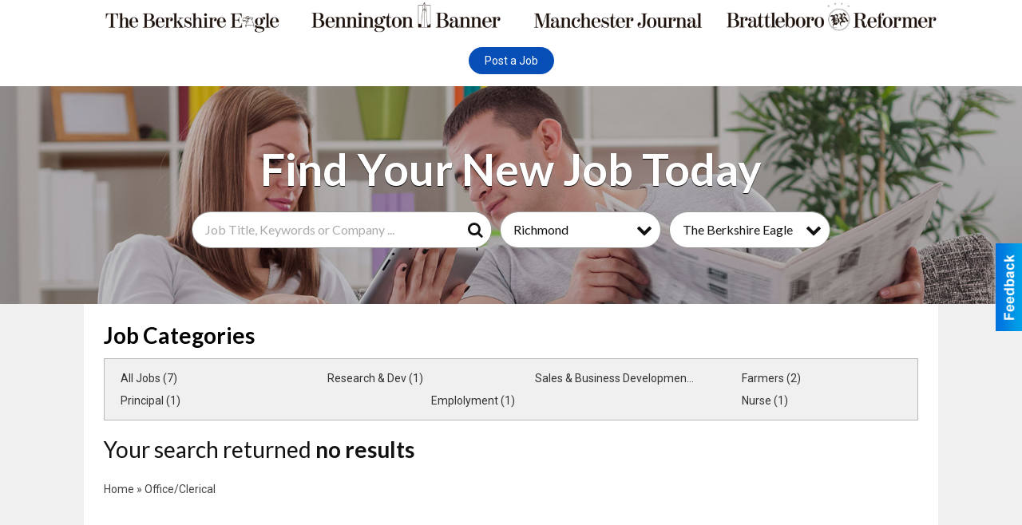

--- FILE ---
content_type: text/css
request_url: https://jobs.berkshireeagle.com/css/themes/web/templates.css?v=4.1.1.0
body_size: 3914
content:
/* Templates */
/* Less Constants */
/* Screen Sizes
 * -- Ajustar estas medidas para igualar los brincos del
 * -- diseño responsivo del sitio del cliente.
 * ------------------------------------------------------ */
/* Content Sizes 
 * -- Son los anchos del cuerpo del sitio para cada uno
 * -- de los brincos de arriba, se recomienda 30px menos.
 * ------------------------------------------------------ */
/* Pantallas de @lg ----- */
/* Pantallas de @md a @lg */
/* Pantallas de @sm a @md */
/* Pantallas de @xs a @sm */
/* Pantallas de ----- @xs */
/* Menu Size 
 * -- Ancho de los submenus dependiendo de cuantas columnas
 * -- necesiten (1-3) y del menu para moviles.
 * ------------------------------------------------------ */
/* Font Size 
 * -- Tamaño por defecto de la fuente, la mayoria de los 
 * -- espacios en el sitio se calculan con este valor.
 * ------------------------------------------------------ */
/* Font Families
 * -- Los CSS de las fuentes debe inclirse en el archivo
 * -- config.php o en custom.less
 * ------------------------------------------------------ */
/* Colors 
 * -- La mayoria de los colores se pueden cambiar en
 * -- config.php, el resto deben cambar en custom.less
 * ------------------------------------------------------ */
/* Slide & SubMenu BG */
/* Slide & SubMenu Hover */
/* Slide & Submenu Lines */
/* Shadows */
/* Ads Sizes */
/* View Space */
/* Place Holder Color */
/* end */
/* Defaults
------------------------------------------------------------------------------------------------------------------------ */
#places_container,
#places_container_clean,
#places_container_premium,
#places_container_gallery,
#places_container_marketplace {
  font-size: 0;
  position: relative;
}
.place {
  opacity: 0;
  vertical-align: top;
  display: inline-block;
  width: 290px;
  padding: 0 10px 25px;
  -webkit-box-sizing: border-box;
  -moz-box-sizing: border-box;
  box-sizing: border-box;
}
.place .place_wrapper {
  padding: 0;
  width: 100%;
  margin: 0 auto;
  font-size: 16px;
  display: inline-block;
  -webkit-box-sizing: border-box;
  -moz-box-sizing: border-box;
  box-sizing: border-box;
  /* Only Gallery & Marketplace */
}
.place .place_wrapper .adimage {
  z-index: 10;
  position: relative;
  -webkit-box-sizing: border-box;
  -moz-box-sizing: border-box;
  box-sizing: border-box;
}
.place .place_wrapper .adimage a.imgcontain,
.place .place_wrapper .adimage span.imgcontain {
  display: block;
}
.place .place_wrapper .adimage a.imgcontain img,
.place .place_wrapper .adimage span.imgcontain img {
  width: 100%;
  height: auto;
}
.place .place_wrapper .adimage a.img,
.place .place_wrapper .adimage span.img {
  width: 100%;
  display: block;
  height: 208px;
}
.place .place_wrapper > .business_category {
  display: none;
}
.place .place_wrapper .details {
  z-index: 10;
  position: relative;
  -webkit-box-sizing: border-box;
  -moz-box-sizing: border-box;
  box-sizing: border-box;
}
.place .place_wrapper .details a.img {
  top: 0;
  left: 0;
  right: 0;
  bottom: 0;
  z-index: 15;
  position: absolute;
}
.place .place_wrapper .details .offer_name {
  margin: 0;
  color: #333333;
  overflow: hidden;
  text-align: center;
  line-height: normal;
  font-weight: normal;
  padding: 0 4px;
  font-size: 20px;
  font-family: 'Open Sans', sans-serif;
}
.place .place_wrapper .details .offer_name a,
.place .place_wrapper .details .offer_name span {
  z-index: 25;
  color: #333333;
  position: relative;
  text-decoration: none;
}
.place .place_wrapper .details .business_name {
  margin: 0;
  color: #333333;
  overflow: hidden;
  text-align: center;
  line-height: normal;
  font-weight: 300;
  font-size: 16px;
  padding: 0 4px;
}
.place .place_wrapper .details .business_name a,
.place .place_wrapper .details .business_name span {
  z-index: 25;
  color: #333333;
  position: relative;
  text-decoration: none;
}
.place .place_wrapper .details .business_category {
  margin: 0;
  color: #385172;
  overflow: hidden;
  text-align: center;
  line-height: normal;
  font-weight: normal;
  padding: 0 4px;
  font-size: 12px;
  font-family: 'Open Sans', sans-serif;
  text-transform: uppercase;
}
.place .place_wrapper .details .business_category a,
.place .place_wrapper .details .business_category span {
  z-index: 25;
  color: #385172;
  position: relative;
  text-decoration: none;
}
.place .place_wrapper .details .offer_bintrotext {
  margin: 0;
  color: #333333;
  overflow: hidden;
  text-align: center;
  line-height: normal;
  font-weight: normal;
  padding: 0 4px;
  font-size: 12px;
}
.place .place_wrapper .details .offer_bintrotext > div {
  overflow: hidden;
}
.place .place_wrapper .details .publication_date {
  margin: 0;
  color: #8899a0;
  text-align: center;
  line-height: normal;
  font-weight: normal;
  padding: 0 4px;
  font-size: 12px;
  display: block;
  overflow: hidden;
  white-space: nowrap;
  text-overflow: ellipsis;
}
.place.place_clean_item,
.place.place_default_item {
  text-align: center;
}
.place.place_clean_item .place_wrapper,
.place.place_default_item .place_wrapper {
  -webkit-box-shadow: 0 0 0 1px rgba(0, 0, 0, 0.15), inset 0 -1px 0 0 rgba(0, 0, 0, 0.15);
  -moz-box-shadow: 0 0 0 1px rgba(0, 0, 0, 0.15), inset 0 -1px 0 0 rgba(0, 0, 0, 0.15);
  box-shadow: 0 0 0 1px rgba(0, 0, 0, 0.15), inset 0 -1px 0 0 rgba(0, 0, 0, 0.15);
  padding-bottom: 1px;
  position: relative;
  -webkit-box-sizing: border-box;
  -moz-box-sizing: border-box;
  box-sizing: border-box;
}
.place.place_gallery_item,
.place.place_premium_item,
.place.place_carousel_item,
.place.place_marketplace_item,
.place.place_premium_carousel_item {
  height: 345px;
}
.place .saved_select_container {
  z-index: 100;
  top: 16px;
  left: 16px;
  line-height: 0;
  position: absolute;
  padding: 8px;
  background: #ffffff;
  vertical-align: middle;
  border: #385172 1px solid;
}
/* Carousel Section
------------------------------------------------------------------------------------------------------------------------ */
.carousel-section {
  margin-bottom: 32px;
}
.carousel-section .carousel-title {
  margin: 0 0 0 4px;
  padding: 0;
  float: left;
  font-weight: 300;
  font-size: 24px;
  line-height: 32px;
}
.carousel-section .carousel-title br {
  display: none;
}
.carousel-section .carousel-title a {
  float: right;
  color: #ffffff;
  font-weight: normal;
  vertical-align: top;
  display: inline-block;
  background: #385172;
  text-decoration: none;
  padding: 0 8px;
  text-transform: uppercase;
  font-size: 10px;
  line-height: 20px;
  margin: 6px 0 0 12px;
}
.carousel-section .carousel-title a:focus {
  box-shadow: 0 0 0 3px rgba(0, 0, 0, 0.25) !important;
}
.carousel-section .carousel-controls {
  float: right;
  margin: 0 4px 0 0;
}
.carousel-section .carousel-controls a {
  font-size: 0;
  line-height: 0;
  float: left;
  color: #ffffff;
  display: block;
  vertical-align: top;
  background: #385172;
  text-decoration: none;
  padding: 0 10px 0 8px;
  margin: 2px 0 2px 4px;
}
.carousel-section .carousel-controls a.carousel-right {
  padding: 0 8px 0 10px;
}
.carousel-section .carousel-controls a:focus {
  box-shadow: 0 0 0 3px rgba(0, 0, 0, 0.25) !important;
}
.carousel-section .carousel-controls a span {
  font-size: 18px;
  line-height: 28px;
}
.carousel-section .carousel-controls a span i {
  vertical-align: middle;
}
.carousel-section .carousel-block-wrapper {
  font-size: 0;
  overflow: hidden;
  margin: 16px auto 32px;
}
.carousel-section .carousel-block-wrapper .caroufredsel_wrapper {
  cursor: auto !important;
  margin: 0 auto !important;
}
/* Extra Small Devices ----- */
@media only screen and (max-width: 740px) {
  .carousel-section .carousel-title {
    margin-left: 4px;
  }
  .carousel-section .carousel-controls {
    margin-right: 4px;
  }
  .carousel-section.total_cols_1 .carousel-title {
    float: none;
    margin-left: 0;
    text-align: center;
  }
  .carousel-section.total_cols_1 .carousel-title br {
    display: block;
  }
  .carousel-section.total_cols_1 .carousel-title a {
    float: none;
    padding: 0 16px;
    font-size: 12px;
    line-height: 28px;
    margin: 4px 0 0;
  }
  .carousel-section.total_cols_1 .carousel-controls {
    position: relative;
    margin-right: 0;
    float: none;
  }
  .carousel-section.total_cols_1 .carousel-controls a {
    left: 0;
    bottom: 100%;
    position: absolute;
    margin: 0px 4px;
  }
  .carousel-section.total_cols_1 .carousel-controls a:last-child {
    right: 0;
    left: auto;
  }
}
/* WeHaa & Clean Template
------------------------------------------------------------------------------------------------------------------------ */
.place_clean_item,
.place_default_item {
  padding-bottom: 49px;
}
.place_clean_item .place_wrapper .details,
.place_default_item .place_wrapper .details {
  z-index: 10;
  position: relative;
  padding: 6px 0;
  -webkit-box-sizing: border-box;
  -moz-box-sizing: border-box;
  box-sizing: border-box;
}
.place_clean_item .place_wrapper .details .publication_date,
.place_default_item .place_wrapper .details .publication_date {
  left: 0;
  right: 0;
  margin: 0;
  color: #8899a0;
  position: absolute;
  text-align: center;
  line-height: 24px;
  bottom: -25px;
  display: block;
  overflow: hidden;
  white-space: nowrap;
  text-overflow: ellipsis;
}
.place_clean_item .place_wrapper .details {
  padding: 0;
}
.total_cols_1 .place_clean_item .place_wrapper .imgcontain,
.total_cols_1 .place_default_item .place_wrapper .imgcontain {
  overflow: hidden;
  max-height: 320px;
  -webkit-box-shadow: 0 0px 0px 1px rgba(0, 0, 0, 0.14), 0 2px 2px 0px rgba(0, 0, 0, 0.25);
  -moz-box-shadow: 0 0px 0px 1px rgba(0, 0, 0, 0.14), 0 2px 2px 0px rgba(0, 0, 0, 0.25);
  box-shadow: 0 0px 0px 1px rgba(0, 0, 0, 0.14), 0 2px 2px 0px rgba(0, 0, 0, 0.25);
}
/* Premium & Premium Carousel Template
------------------------------------------------------------------------------------------------------------------------ */
.place_premium_item,
.place_premium_carousel_item {
  padding-bottom: 49px;
}
.place_premium_item .place_wrapper,
.place_premium_carousel_item .place_wrapper {
  height: 296px;
  -webkit-box-shadow: 0 0 0 1px rgba(0, 0, 0, 0.15), inset 0 -1px 0 0 rgba(0, 0, 0, 0.15);
  -moz-box-shadow: 0 0 0 1px rgba(0, 0, 0, 0.15), inset 0 -1px 0 0 rgba(0, 0, 0, 0.15);
  box-shadow: 0 0 0 1px rgba(0, 0, 0, 0.15), inset 0 -1px 0 0 rgba(0, 0, 0, 0.15);
  padding-bottom: 1px;
  position: relative;
  -webkit-box-sizing: border-box;
  -moz-box-sizing: border-box;
  box-sizing: border-box;
}
.place_premium_item .place_wrapper .over-link,
.place_premium_carousel_item .place_wrapper .over-link {
  top: 0;
  left: 0;
  right: 0;
  bottom: 0;
  z-index: 20;
  position: absolute;
}
.place_premium_item .place_wrapper .over-link:focus,
.place_premium_carousel_item .place_wrapper .over-link:focus {
  box-shadow: 0 0 0 4px rgba(0, 0, 0, 0.25) !important;
}
.place_premium_item .place_wrapper .adimage,
.place_premium_carousel_item .place_wrapper .adimage {
  top: 0;
  left: 0;
  right: 0;
  bottom: 0;
  position: absolute;
  background: #333333;
}
.place_premium_item .place_wrapper .adimage a.img,
.place_premium_carousel_item .place_wrapper .adimage a.img,
.place_premium_item .place_wrapper .adimage span.img,
.place_premium_carousel_item .place_wrapper .adimage span.img {
  top: 0;
  left: 0;
  right: 0;
  bottom: 0;
  height: auto;
  position: absolute;
  background-position: top !important;
  background-size: 100% !important;
}
.place_premium_item .place_wrapper .adimage a.img.centered_image,
.place_premium_carousel_item .place_wrapper .adimage a.img.centered_image,
.place_premium_item .place_wrapper .adimage span.img.centered_image,
.place_premium_carousel_item .place_wrapper .adimage span.img.centered_image {
  height: 65%;
  background-position: center !important;
}
.place_premium_item .place_wrapper .details,
.place_premium_carousel_item .place_wrapper .details {
  top: 65%;
  left: 0;
  right: 0;
  bottom: 0;
  z-index: 10;
  position: absolute;
  background: rgba(0, 0, 0, 0.75);
}
.place_premium_item .place_wrapper .details .offer_name,
.place_premium_carousel_item .place_wrapper .details .offer_name {
  text-align: left;
  padding: 2px 8px;
  font-size: 20px;
  background: #385172;
  color: #ffffff;
}
.place_premium_item .place_wrapper .details .offer_name a,
.place_premium_carousel_item .place_wrapper .details .offer_name a,
.place_premium_item .place_wrapper .details .offer_name span,
.place_premium_carousel_item .place_wrapper .details .offer_name span {
  display: block;
  overflow: hidden;
  white-space: nowrap;
  text-overflow: ellipsis;
  color: #ffffff;
}
.place_premium_item .place_wrapper .details .business_name,
.place_premium_carousel_item .place_wrapper .details .business_name {
  padding: 0 8px;
  text-align: left;
  color: #4ed0aa;
}
.place_premium_item .place_wrapper .details .business_name a,
.place_premium_carousel_item .place_wrapper .details .business_name a,
.place_premium_item .place_wrapper .details .business_name span,
.place_premium_carousel_item .place_wrapper .details .business_name span {
  display: block;
  overflow: hidden;
  white-space: nowrap;
  text-overflow: ellipsis;
  color: #4ed0aa;
}
.place_premium_item .place_wrapper .details .business_category,
.place_premium_carousel_item .place_wrapper .details .business_category {
  font-size: 12px;
  padding: 0 8px;
  text-align: left;
  color: #ffffff;
  display: block;
  overflow: hidden;
  white-space: nowrap;
  text-overflow: ellipsis;
}
.place_premium_item .place_wrapper .details .business_category a,
.place_premium_carousel_item .place_wrapper .details .business_category a,
.place_premium_item .place_wrapper .details .business_category span,
.place_premium_carousel_item .place_wrapper .details .business_category span {
  color: #ffffff;
}
.place_premium_item .place_wrapper .details .offer_bintrotext,
.place_premium_carousel_item .place_wrapper .details .offer_bintrotext {
  padding: 0 8px;
  color: #ffffff;
  text-align: left;
  font-size: 14px;
}
.place_premium_item .place_wrapper .details .offer_bintrotext > div,
.place_premium_carousel_item .place_wrapper .details .offer_bintrotext > div {
  line-height: 20px;
  max-height: 40px;
}
.place_premium_item .place_wrapper .details .publication_date,
.place_premium_carousel_item .place_wrapper .details .publication_date {
  left: 0;
  right: 0;
  margin: 0;
  color: #8899a0;
  position: absolute;
  text-align: center;
  line-height: 24px;
  bottom: -25px;
  display: block;
  overflow: hidden;
  white-space: nowrap;
  text-overflow: ellipsis;
}
.place_working_item {
  padding: 0 0 25px !important;
  max-width: 100%;
}
.place_working_item .place_wrapper {
  height: 280px;
  display: flex;
  -webkit-box-shadow: 0 0 0 1px rgba(0, 0, 0, 0.15), inset 0 -1px 0 0 rgba(0, 0, 0, 0.15);
  -moz-box-shadow: 0 0 0 1px rgba(0, 0, 0, 0.15), inset 0 -1px 0 0 rgba(0, 0, 0, 0.15);
  box-shadow: 0 0 0 1px rgba(0, 0, 0, 0.15), inset 0 -1px 0 0 rgba(0, 0, 0, 0.15);
  padding-bottom: 1px;
  position: relative;
  -webkit-box-sizing: border-box;
  -moz-box-sizing: border-box;
  box-sizing: border-box;
  background: #fff;
}
.place_working_item .place_wrapper .over-link {
  top: 0;
  left: 0;
  right: 0;
  bottom: 0;
  z-index: 20;
  position: absolute;
}
.place_working_item .place_wrapper .over-link:focus {
  box-shadow: 0 0 0 4px rgba(0, 0, 0, 0.25) !important;
}
.place_working_item .place_wrapper .adimage {
  width: 200px;
  height: 200px;
  margin: 12px;
  flex-shrink: 0;
  background: #ffffff !important;
  box-shadow: 0 0 0 1px rgba(0, 0, 0, 0.15) !important;
}
.place_working_item .place_wrapper .adimage a.img,
.place_working_item .place_wrapper .adimage span.img {
  top: 5px;
  left: 5px;
  right: 5px;
  bottom: 5px;
  height: auto;
  position: absolute;
  background-position: center !important;
  background-size: contain !important;
  width: auto !important;
}
.place_working_item .place_wrapper .details {
  flex-grow: 1;
  margin: 10px;
  padding: 0 !important;
  position: initial !important;
  overflow: hidden;
}
.place_working_item .place_wrapper .details .offer_name {
  text-align: left !important;
  padding: 0 !important;
  font-size: 24px !important;
  background: none !important;
  font-weight: bold !important;
  color: #000 !important;
  margin: 5px 0 10px;
  line-height: 1.2;
}
.place_working_item .place_wrapper .details .offer_name a,
.place_working_item .place_wrapper .details .offer_name span {
  color: #000 !important;
  max-height: 60px !important;
  overflow: hidden !important;
  display: block;
}
.place_working_item .place_wrapper .details .business_name {
  font-size: 16px !important;
  padding: 0 !important;
  text-align: left !important;
  color: #000 !important;
  background: none !important;
  text-transform: capitalize !important;
  display: block;
  overflow: hidden;
  white-space: nowrap;
  text-overflow: ellipsis;
  margin: 10px 0 0;
  font-weight: bold !important;
}
.place_working_item .place_wrapper .details .business_name a,
.place_working_item .place_wrapper .details .business_name span {
  overflow: hidden;
  white-space: nowrap;
  text-overflow: ellipsis;
  color: #000 !important;
  display: block;
}
.place_working_item .place_wrapper .details .business_category {
  font-size: 14px !important;
  padding: 0 !important;
  text-align: left !important;
  color: #000 !important;
  background: none !important;
  text-transform: capitalize !important;
  display: block;
  overflow: hidden;
  white-space: nowrap;
  text-overflow: ellipsis;
}
.place_working_item .place_wrapper .details .business_category a,
.place_working_item .place_wrapper .details .business_category span {
  color: #333333 !important;
}
.place_working_item .place_wrapper .details .offer_bintrotext {
  font-size: 16px !important;
  padding: 0 !important;
  color: #000 !important;
  text-align: left !important;
  line-height: 1.25;
}
.place_working_item .place_wrapper .details .offer_bintrotext > div {
  max-height: 80px !important;
  overflow: hidden !important;
  display: block;
}
.place_working_item .place_wrapper .details .publication_date {
  margin: 0 20px 0 0;
  display: block;
  white-space: nowrap;
  text-overflow: ellipsis;
  float: left;
  position: relative;
  font-size: 14px !important;
  padding: 0 !important;
}
.place_working_item .place_wrapper .details .offer_city {
  margin: 0 20px 0 0;
  display: block;
  white-space: nowrap;
  text-overflow: ellipsis;
  float: left;
  position: relative;
  font-size: 14px !important;
  padding: 0 !important;
}
.place_working_item .place_wrapper .details .action_button {
  display: block;
  position: absolute;
  box-shadow: 0 0 0 1px #385172 !important;
  right: 0;
  bottom: 0;
  padding: 10px 14px;
  border-radius: 2px;
}
.place_working_item .place_wrapper .details .footer_data {
  position: absolute;
  left: 12px;
  right: 12px;
  bottom: 12px;
}
.place_working_item.featured .place_wrapper {
  box-shadow: 0 0 0 2px #385172 !important;
}
.total_cols_1 .place_premium_item,
.total_cols_1 .place_premium_carousel_item {
  padding-left: 0;
  padding-right: 0;
}
/* Premium Carousel Template - Inherits from Premium
------------------------------------------------------------------------------------------------------------------------ */
.place_premium_carousel_item {
  height: 320px;
  padding-bottom: 24px;
}
/* Gallery & Marketplace Template
------------------------------------------------------------------------------------------------------------------------ */
.place_gallery_item .place_wrapper,
.place_marketplace_item .place_wrapper {
  height: 320px;
  -webkit-box-shadow: 0 0 0 1px rgba(0, 0, 0, 0.15), inset 0 -1px 0 0 rgba(0, 0, 0, 0.15);
  -moz-box-shadow: 0 0 0 1px rgba(0, 0, 0, 0.15), inset 0 -1px 0 0 rgba(0, 0, 0, 0.15);
  box-shadow: 0 0 0 1px rgba(0, 0, 0, 0.15), inset 0 -1px 0 0 rgba(0, 0, 0, 0.15);
  padding-bottom: 1px;
  position: relative;
  -webkit-box-sizing: border-box;
  -moz-box-sizing: border-box;
  box-sizing: border-box;
  -webkit-box-shadow: none;
  -moz-box-shadow: none;
  box-shadow: none;
}
.place_gallery_item .place_wrapper .adimage,
.place_marketplace_item .place_wrapper .adimage {
  top: 0;
  left: 0;
  right: 0;
  bottom: 0;
  position: absolute;
  background: #333333;
}
.place_gallery_item .place_wrapper .adimage a.img,
.place_marketplace_item .place_wrapper .adimage a.img,
.place_gallery_item .place_wrapper .adimage span.img,
.place_marketplace_item .place_wrapper .adimage span.img {
  top: 0;
  left: 0;
  right: 0;
  bottom: 0;
  height: auto;
  position: absolute;
  background-position: top !important;
  background-size: cover !important;
}
.place_gallery_item .place_wrapper .adimage .effect,
.place_marketplace_item .place_wrapper .adimage .effect {
  top: 0;
  left: 0;
  right: 0;
  bottom: 0;
  opacity: 1;
  position: absolute;
  background: rgba(0, 0, 0, 0.65);
  -moz-transition: opacity 0.5s ease;
  -ms-transition: opacity 0.5s ease;
  -o-transition: opacity 0.5s ease;
  transition: opacity 0.5s ease;
}
.place_gallery_item .place_wrapper:hover .effect,
.place_marketplace_item .place_wrapper:hover .effect {
  opacity: 0.2;
}
.place_gallery_item .place_wrapper .business_category,
.place_marketplace_item .place_wrapper .business_category {
  margin: 0;
  line-height: 1;
  position: absolute;
  background: #ffffff;
  font-size: 12px;
  padding: 6px 12px;
  right: auto;
  top: 20px;
  left: 20px;
  display: block;
  overflow: hidden;
  white-space: nowrap;
  text-overflow: ellipsis;
  -webkit-box-sizing: border-box;
  -moz-box-sizing: border-box;
  box-sizing: border-box;
  color: #333333;
  z-index: 25;
  max-width: 230px;
}
.place_gallery_item .place_wrapper .business_category a,
.place_marketplace_item .place_wrapper .business_category a,
.place_gallery_item .place_wrapper .business_category span,
.place_marketplace_item .place_wrapper .business_category span {
  color: #333333;
  text-decoration: none;
}
.place_gallery_item .place_wrapper .details,
.place_marketplace_item .place_wrapper .details {
  top: 65%;
  left: 0;
  right: 0;
  bottom: 0;
  z-index: 10;
  position: absolute;
  text-shadow: 1px 1px 0 #333333;
}
.place_gallery_item .place_wrapper .details .offer_name,
.place_marketplace_item .place_wrapper .details .offer_name {
  padding: 2px 8px;
  font-size: 20px;
  color: #ffffff;
}
.place_gallery_item .place_wrapper .details .offer_name a,
.place_marketplace_item .place_wrapper .details .offer_name a,
.place_gallery_item .place_wrapper .details .offer_name span,
.place_marketplace_item .place_wrapper .details .offer_name span {
  display: block;
  overflow: hidden;
  white-space: nowrap;
  text-overflow: ellipsis;
  color: #ffffff;
}
.place_gallery_item .place_wrapper .details .business_name,
.place_marketplace_item .place_wrapper .details .business_name {
  padding: 0 8px;
  color: #4ed0aa;
}
.place_gallery_item .place_wrapper .details .business_name a,
.place_marketplace_item .place_wrapper .details .business_name a,
.place_gallery_item .place_wrapper .details .business_name span,
.place_marketplace_item .place_wrapper .details .business_name span {
  display: block;
  overflow: hidden;
  white-space: nowrap;
  text-overflow: ellipsis;
  color: #4ed0aa;
}
.place_gallery_item .place_wrapper .details .business_category,
.place_marketplace_item .place_wrapper .details .business_category {
  display: none;
}
.place_gallery_item .place_wrapper .details .offer_bintrotext,
.place_marketplace_item .place_wrapper .details .offer_bintrotext {
  padding: 0 8px;
  color: #ffffff;
  font-size: 14px;
}
.place_gallery_item .place_wrapper .details .offer_bintrotext > div,
.place_marketplace_item .place_wrapper .details .offer_bintrotext > div {
  line-height: 20px;
  max-height: 40px;
}
.place_gallery_item .place_wrapper .details .publication_date,
.place_marketplace_item .place_wrapper .details .publication_date {
  left: 0;
  right: 0;
  bottom: 0;
  color: #ffffff;
  position: absolute;
  text-align: right;
  padding: 0 8px;
  line-height: 24px;
  display: block;
  overflow: hidden;
  white-space: nowrap;
  text-overflow: ellipsis;
}
.total_cols_1 .place_gallery_item {
  padding-left: 0;
  padding-right: 0;
}
.total_cols_1 .place_gallery_item .effect {
  opacity: 0.2 !important;
}
.total_cols_1 .place_gallery_item .details {
  background: rgba(0, 0, 0, 0.65);
}
/* Marketplace Template - Inherits from Gallery
------------------------------------------------------------------------------------------------------------------------ */
#places_container_marketplace {
  margin: 0 auto;
  width: 1170px;
}
#places_container_marketplace .place_marketplace_item {
  float: left;
  height: 320px;
  width: 390px;
}
#places_container_marketplace .place_marketplace_item .place_wrapper {
  width: 100%;
  height: 295px;
}
#places_container_marketplace .place_marketplace_item .place_wrapper .business_category {
  max-width: 85%;
}
#places_container_marketplace .place_marketplace_item.item_1 {
  height: 640px;
  width: 780px;
}
#places_container_marketplace .place_marketplace_item.item_1 .place_wrapper {
  height: 615px;
}
#places_container_marketplace .place_marketplace_item.item_1 .place_wrapper .business_category {
  font-size: 20px;
}
#places_container_marketplace .place_marketplace_item.item_1 .place_wrapper .details .offer_name {
  font-size: 40px;
}
#places_container_marketplace .place_marketplace_item.item_1 .place_wrapper .details .business_name {
  font-size: 28px;
}
#places_container_marketplace .place_marketplace_item.item_1 .place_wrapper .details .offer_bintrotext {
  font-size: 24px;
}
/* Large Devices ----- */
@media only screen and (max-width: 1280px) {
  #places_container_marketplace {
    width: 1068px;
  }
  #places_container_marketplace .place_marketplace_item {
    width: 356px;
  }
  #places_container_marketplace .place_marketplace_item.item_1 {
    width: 712px;
  }
}
/* Medium Devices ----- */
@media only screen and (max-width: 1100px) {
  #places_container_marketplace {
    width: 890px;
  }
  #places_container_marketplace .place_marketplace_item {
    width: 445px;
  }
  #places_container_marketplace .place_marketplace_item.item_1 {
    width: 890px;
  }
}
/* Small Devices ----- */
@media only screen and (max-width: 920px) {
  #places_container_marketplace {
    width: 710px;
  }
  #places_container_marketplace .place_marketplace_item {
    width: 355px;
  }
  #places_container_marketplace .place_marketplace_item.item_1 {
    width: 710px;
  }
}
/* Extra Small Devices ----- */
@media only screen and (max-width: 740px) {
  #places_container_marketplace {
    width: 100%;
  }
  #places_container_marketplace .place_marketplace_item,
  #places_container_marketplace .place_marketplace_item.item_1 {
    width: 100%;
    padding-left: 0;
    padding-right: 0;
  }
  #places_container_marketplace .place_marketplace_item .place_wrapper,
  #places_container_marketplace .place_marketplace_item.item_1 .place_wrapper {
    width: 100%;
  }
  #places_container_marketplace .place_marketplace_item .place_wrapper .business_category,
  #places_container_marketplace .place_marketplace_item.item_1 .place_wrapper .business_category {
    top: 20px;
    left: 20px;
    font-size: 12px;
  }
  #places_container_marketplace .place_marketplace_item .place_wrapper .details,
  #places_container_marketplace .place_marketplace_item.item_1 .place_wrapper .details {
    top: 55%;
  }
  #places_container_marketplace .place_marketplace_item .place_wrapper .details .offer_name,
  #places_container_marketplace .place_marketplace_item.item_1 .place_wrapper .details .offer_name {
    font-size: 22px;
  }
  #places_container_marketplace .place_marketplace_item .place_wrapper .details .business_name,
  #places_container_marketplace .place_marketplace_item.item_1 .place_wrapper .details .business_name {
    font-size: 16px;
  }
  #places_container_marketplace .place_marketplace_item .place_wrapper .details .offer_bintrotext,
  #places_container_marketplace .place_marketplace_item.item_1 .place_wrapper .details .offer_bintrotext {
    font-size: 14px;
  }
  .place {
    opacity: 1;
  }
  .place_working_item .place_wrapper {
    height: auto;
    flex-direction: column;
  }
  .place_working_item .place_wrapper .adimage {
    width: auto;
  }
  .place_working_item .place_wrapper .details {
    margin-top: 0 !important;
  }
  .place_working_item .place_wrapper .details .offer_name {
    font-size: 20px !important;
  }
  .place_working_item .place_wrapper .details .offer_name a,
  .place_working_item .place_wrapper .details .offer_name span {
    max-height: 50px !important;
  }
  .place_working_item .place_wrapper .details .publication_date {
    float: none;
    margin-right: 100px;
  }
  .place_working_item .place_wrapper .details .offer_city {
    float: none;
    margin-right: 100px;
  }
  .place_working_item .place_wrapper .details .action_button {
    padding: 5px 10px;
  }
  .place_working_item .place_wrapper .details .footer_data {
    position: relative;
    left: auto;
    right: auto;
    bottom: auto;
    min-height: 30px;
    margin-top: 15px;
  }
}
/* Carousel Template
------------------------------------------------------------------------------------------------------------------------ */
.place_carousel_item {
  margin-top: 1px;
  height: 320px;
  padding-bottom: 24px;
}
.place_carousel_item .place_wrapper {
  height: 296px;
  -webkit-box-shadow: 0 0 0 1px rgba(0, 0, 0, 0.15), inset 0 -1px 0 0 rgba(0, 0, 0, 0.15);
  -moz-box-shadow: 0 0 0 1px rgba(0, 0, 0, 0.15), inset 0 -1px 0 0 rgba(0, 0, 0, 0.15);
  box-shadow: 0 0 0 1px rgba(0, 0, 0, 0.15), inset 0 -1px 0 0 rgba(0, 0, 0, 0.15);
  padding-bottom: 1px;
  position: relative;
  -webkit-box-sizing: border-box;
  -moz-box-sizing: border-box;
  box-sizing: border-box;
  background: #ffffff;
}
.place_carousel_item .place_wrapper .adimage {
  top: 0;
  left: 0;
  right: 0;
  bottom: 0;
  position: absolute;
  height: 65%;
}
.place_carousel_item .place_wrapper .adimage a.img,
.place_carousel_item .place_wrapper .adimage span.img {
  top: 0;
  left: 0;
  right: 0;
  bottom: 0;
  width: auto;
  height: auto;
  position: absolute;
  background-position: center !important;
  background-size: contain !important;
}
.place_carousel_item .place_wrapper .details {
  top: 65%;
  left: 0;
  right: 0;
  bottom: 0;
  z-index: 10;
  position: absolute;
}
.place_carousel_item .place_wrapper .details .offer_name {
  padding: 2px 8px;
  font-size: 20px;
  color: #333333;
}
.place_carousel_item .place_wrapper .details .offer_name a,
.place_carousel_item .place_wrapper .details .offer_name span {
  display: block;
  overflow: hidden;
  white-space: nowrap;
  text-overflow: ellipsis;
  color: #333333;
}
.place_carousel_item .place_wrapper .details .business_name {
  padding: 0 8px;
  color: #385172;
}
.place_carousel_item .place_wrapper .details .business_name a,
.place_carousel_item .place_wrapper .details .business_name span {
  display: block;
  overflow: hidden;
  white-space: nowrap;
  text-overflow: ellipsis;
  color: #385172;
}
.place_carousel_item .place_wrapper .details .business_category {
  font-size: 12px;
  padding: 0 8px;
  color: #333333;
  display: block;
  overflow: hidden;
  white-space: nowrap;
  text-overflow: ellipsis;
}
.place_carousel_item .place_wrapper .details .business_category a,
.place_carousel_item .place_wrapper .details .business_category span {
  color: #333333;
}
.place_carousel_item .place_wrapper .details .offer_bintrotext {
  color: #333333;
  padding: 0 8px;
  font-size: 14px;
}
.place_carousel_item .place_wrapper .details .offer_bintrotext > div {
  line-height: 20px;
  max-height: 40px;
}
.place_carousel_item .place_wrapper .details .publication_date {
  left: 0;
  right: 0;
  margin: 0;
  color: #8899a0;
  position: absolute;
  text-align: center;
  line-height: 24px;
  bottom: -25px;
  display: block;
  overflow: hidden;
  white-space: nowrap;
  text-overflow: ellipsis;
}
.total_cols_1 .place_carousel_item .place_wrapper .adimage .img {
  left: 0;
  right: 0;
  background-size: cover !important;
  background-position: top !important;
}


--- FILE ---
content_type: text/css
request_url: https://jobs.berkshireeagle.com/css/themes/web/custom.css?v=4.1.1.0
body_size: 1937
content:
/* *********************************************
 * Should only be used to customize branches,
 * and left empty in the master breanch.
 * NOTE: This file loads last, it will override 
 *       all other styles and views.
 * ********************************************* */
/* Less Constants */
/* Screen Sizes
 * -- Ajustar estas medidas para igualar los brincos del
 * -- diseño responsivo del sitio del cliente.
 * ------------------------------------------------------ */
/* Content Sizes 
 * -- Son los anchos del cuerpo del sitio para cada uno
 * -- de los brincos de arriba, se recomienda 30px menos.
 * ------------------------------------------------------ */
/* Pantallas de @lg ----- */
/* Pantallas de @md a @lg */
/* Pantallas de @sm a @md */
/* Pantallas de @xs a @sm */
/* Pantallas de ----- @xs */
/* Menu Size 
 * -- Ancho de los submenus dependiendo de cuantas columnas
 * -- necesiten (1-3) y del menu para moviles.
 * ------------------------------------------------------ */
/* Font Size 
 * -- Tamaño por defecto de la fuente, la mayoria de los 
 * -- espacios en el sitio se calculan con este valor.
 * ------------------------------------------------------ */
/* Font Families
 * -- Los CSS de las fuentes debe inclirse en el archivo
 * -- config.php o en custom.less
 * ------------------------------------------------------ */
/* Colors 
 * -- La mayoria de los colores se pueden cambiar en
 * -- config.php, el resto deben cambar en custom.less
 * ------------------------------------------------------ */
/* Slide & SubMenu BG */
/* Slide & SubMenu Hover */
/* Slide & Submenu Lines */
/* Shadows */
/* Ads Sizes */
/* View Space */
/* Place Holder Color */
/* end */
/* Extra Large Devices (default) ---------------------------------------- */
#sHeader > .content {
  max-width: none !important;
}
#sHeader > .content #client_header .content {
  position: relative;
}
#sHeader > .content #client_header .logo-bar {
  text-align: center;
  padding: 15px 0;
}
#sHeader > .content #client_header .logo-bar img {
  max-height: 100px;
}
#sHeader > .content #client_header .client-post-job {
  background: #074eb6;
  color: #fff;
  text-decoration: none;
  display: block;
  float: right;
  padding: 10px 20px;
  border-radius: 4px;
  font-size: 14px;
  line-height: 1;
  margin: -17px 5px 0 0;
  position: absolute;
  top: 50%;
  right: 0;
}
#sHeader > .content #client_header .contact-info {
  margin: 30px 0 0;
  font-size: 22px;
  color: #fff;
  text-align: center;
  background: #074eb6;
  padding: 10px;
}
#sHeader > .content #client_header .contact-info a {
  color: #fff;
  text-decoration: none;
}
#sHeader > .content #client_header .contact-info a:hover {
  text-decoration: underline;
}
#sHeader > .content #client_header .nologo .client-post-job {
  top: 100%;
  margin-top: 20px;
  box-shadow: 0 0 0 1px rgba(255, 255, 255, 0.5);
}
#sHeader > .content #client_header .blue-bar {
  color: #fff;
  background: #074eb6;
  text-align: center;
}
#sHeader > .content #client_header .blue-bar ul {
  margin: 0;
  padding: 5px 0;
  font-size: 0;
  list-style: none;
}
#sHeader > .content #client_header .blue-bar ul li {
  padding: 0 5px;
  font-size: 12px;
  padding: 0.25em 0;
  display: inline-block;
  text-transform: uppercase;
}
#sHeader > .content #client_header .blue-bar ul li:last-child a {
  border-right: none;
}
#sHeader > .content #client_header .blue-bar ul li a {
  color: #fff;
  display: block;
  line-height: 1.25;
  text-decoration: none;
  padding: 0 7px 0 6px;
  border-right: 1px solid #fff;
}
#sHeader > .content #client_header .blue-bar ul li a:hover {
  text-decoration: underline;
}
#sHeader > .content #client_header .logo-bar-many .fdisplay {
  display: flex;
  justify-content: center;
}
#sHeader > .content #client_header .logo-bar-many .fdisplay img {
  vertical-align: middle;
  max-width: 100%;
}
#sHeader > .content #client_header .logo-bar-many .cdisplay {
  text-align: center;
  padding: 15px 0;
}
#sHeader > .content #client_header .logo-bar-many .cdisplay a {
  float: none;
  position: relative;
  display: inline-block;
  margin: 0;
  border-radius: 20px;
}
#widget_ititle {
  line-height: 1;
  color: #000000;
  font-weight: bold;
  margin: 0;
  font-family: "Lato", sans-serif;
  white-space: nowrap;
  overflow: hidden;
  text-overflow: ellipsis;
  font-size: 28px;
  padding: 10px 0 15px;
}
#pSearch {
  padding-top: 50px;
  padding-bottom: 50px;
  background: #e6e6e6 url(/web/img/home_search.jpg) no-repeat center center;
  background-size: cover;
}
#pSearch .content {
  padding: 40px 0;
  max-width: 800px;
}
#pSearch .content > .floatright {
  display: flex;
}
#pSearch .content > .floatright .search_combo_top {
  flex-grow: 1;
  border-radius: 24px;
  overflow: hidden;
  float: none;
  border-color: #999;
}
#pSearch .content > .floatright .search_combo_top input {
  width: 100% !important;
  margin-right: -32px;
}
#pSearch .content > .floatright .search_combo_top button {
  padding: 0 8px 0 0 !important;
}
#pSearch .content > .floatright .list-combo {
  margin-left: 10px;
  border-color: #999;
  border-radius: 24px;
}
#pSearch .content > .floatright .list-combo .header {
  width: 200px !important;
  border-radius: 24px;
}
#pSearch .content:before {
  display: block;
  text-transform: capitalize;
  text-align: center;
  content: 'Find Your New Job Today';
  border-bottom: none;
  font-weight: bold;
  padding: 0;
  margin: 0 0 20px;
  font-size: 56px;
  color: #fff;
  line-height: normal;
  text-shadow: 0 1px 1px #000;
}
#sCWidget {
  padding: 15px 25px 0 !important;
}
#sWFeatured {
  padding: 25px 25px 0;
}
/* Large Devices -------------------------------------------------------- */
/* Medium Devices ------------------------------------------------------- */
@media only screen and (max-width: 1100px) {
  #sHeader > .content #client_header .contact-info {
    font-size: 18px;
  }
}
/* Small Devices -------------------------------------------------------- */
@media only screen and (max-width: 920px) {
  #sHeader > .content #client_header .logo-bar {
    padding: 15px 0;
  }
  #sHeader > .content #client_header .logo-bar img {
    max-height: 75px;
  }
  #sHeader > .content #client_header .contact-info {
    font-size: 16px;
  }
  #sHeader > .content #client_header .blue-bar {
    display: none;
  }
  #pSearch .content {
    padding: 30px 0;
    max-width: 710px;
  }
  #pSearch .content:before {
    font-size: 48px;
  }
}
/* Extra Small Devices -------------------------------------------------- */
@media only screen and (max-width: 740px) {
  #sWFeatured {
    display: none;
  }
  #sHeader > .content #client_header .logo-bar {
    padding: 10px;
    margin: 0 !important;
  }
  #sHeader > .content #client_header .logo-bar img {
    max-height: 60px;
  }
  #sHeader > .content #client_header .contact-info {
    display: none;
  }
  #sHeader > .content #client_header .client-post-job {
    position: relative;
    margin: 0 auto;
    top: auto;
    left: auto;
    right: auto;
    bottom: auto;
    float: none;
    max-width: 100px;
  }
  #sHeader > .content #client_header .logo-bar-many .fdisplay {
    flex-wrap: wrap;
    padding: 10px 0;
  }
  #sHeader > .content #client_header .logo-bar-many .fdisplay img {
    width: 175px;
  }
  #winMobileMenu {
    top: 2% !important;
    height: 96% !important;
  }
  #sContent {
    padding: 15px 5px 0 !important;
  }
}
